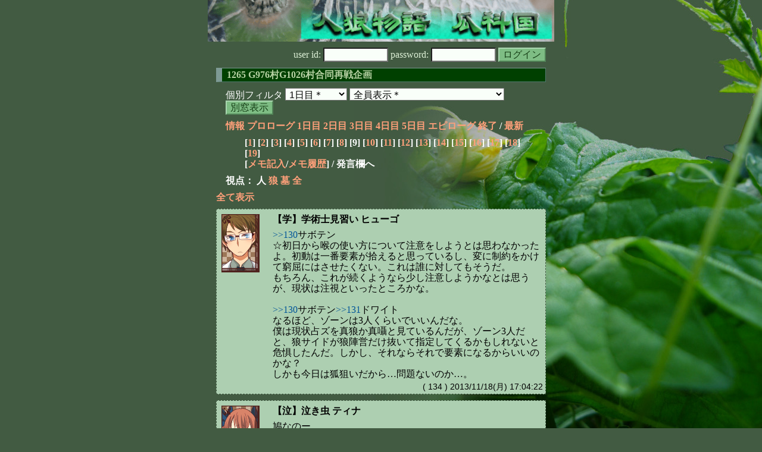

--- FILE ---
content_type: text/html; charset=Shift_JIS
request_url: http://melon-cirrus.sakura.ne.jp/sow/sow.cgi?m=h&v=1265&turn=1&o=a&logid=SS00134
body_size: 56784
content:
<!doctype html public "-//W3C//DTD HTML 4.01 Transitional//EN">
<html lang="ja">
<head>
<meta http-equiv="Content-Type" content="text/html; charset=Shift_JIS">
<meta http-equiv="Content-Style-Type" content="text/css">
<meta http-equiv="Content-Script-Type" content="text/javascript">
<meta name="robots" content="noindex,nofollow">
<meta name="robots" content="noarchive">
<meta name="Author" content="あず/asbntby">
<link rel="shortcut icon" href="./favicon.ico">
<link rel="stylesheet" type="text/css" href="./melonwide.css" title="瓜科(うりか)Ｗ">
<link rel="Alternate" type="application/rss+xml" title="RSS" href="./sow.cgi?m=h&amp;v=1265&amp;t=1&amp;o=a&amp;cmd=rss">
<link rev="Made" href="mailto:asbntby@yahoo.co.jp">
<link rel="Start" href="http://melon-cirrus.sakura.ne.jp/" title="人狼物語（瓜科国）">
<link rel="Prev" href="./sow.cgi?m=h&amp;v=1265&amp;t=1&amp;o=a&amp;t=0" title="前の日">
<link rel="Next" href="./sow.cgi?m=h&amp;v=1265&amp;t=1&amp;o=a&amp;t=2" title="次の日">
<script type="text/javascript" src="./filter.js"></script>
<title>1日目 / 1265 G976村G1026村合同再戦企画 - 人狼物語（瓜科国）</title>
</head>

<body onresize="eventResize();" onload="initFilter();">

<div id="outframe" class="outframe">
<div id="contentframe" class="contentframe">

<h1><a href="./sow.cgi?"><img src="./img/bmelonw.png" width="582" height="70" alt="人狼物語（瓜科国）"></a></h1>

<div class="inframe">

<form action="./sow.cgi" method="post" class="login">
<p>
<input type="hidden" name="cmd" value="login">
<input type="hidden" name="cmdfrom" value="">
<input type="hidden" name="m" value="h">
<input type="hidden" name="v" value="1265">
<input type="hidden" name="t" value="1">
<label>user id: <input type="text" size="10" name="uid" class="inputtxttype" value=""></label>
<label>password: <input type="password" size="10" name="pwd" class="inputtxttype" value=""></label>
<input type="submit" value="ログイン" class="formsubmit">
</p>
</form>
<hr class="invisible_hr">

<h2>1265 G976村G1026村合同再戦企画</h2>

<form class="cidfilter">
<p>
<input type="hidden" name="m" value="h">
<input type="hidden" name="v" value="1265">
<input type="hidden" name="s" value="3130653993">
<input type="hidden" name="o" value="a">
<input type="hidden" name="url" value="http://melon-cirrus.sakura.ne.jp/sow/sow.cgi">
<label for="t">個別フィルタ</label>
<select id="t" name="t">
<option value="0">プロローグ</option>
<option value="1" selected>1日目＊</option>
<option value="2">2日目</option>
<option value="3">3日目</option>
<option value="4">4日目</option>
<option value="5">5日目</option>
<option value="6">エピローグ</option>
</select>
<select id="pno" name="pno">
<option value="-1" selected>全員表示＊</option>
<option value="0">受信中 ギュル</option>
<option value="1">【雪】雪国の少女 リディヤ</option>
<option value="2">【泣】泣き虫 ティナ</option>
<option value="3">【花】花屋 マイダ</option>
<option value="4">【猫】煙突掃除猫 ミケル</option>
<option value="5">【令】家令 ユリウス</option>
<option value="6">【技】技師 レネ</option>
<option value="7">【植】植物学者 サボテン</option>
<option value="9">【寝】寝転 オデット</option>
<option value="11">【学】学術士見習い ヒューゴ</option>
<option value="12">【装】装飾工 メリル</option>
<option value="16">【禁】禁煙 ヌァヴェル</option>
<option value="18">【王】俺様 ネッド</option>
<option value="22">【綾】綾取り ツリガネ</option>
<option value="23">観測者 マリーベル</option>
<option value="24">【音】音痴 ドワイト</option>
<option value="25">【町】町娘 コレット</option>
<option value="26">【愛】ナルシー チサ</option>
<option value="10">[見物]NEET 小説家エラリー</option>
<option value="13">[見物]天災 シュカ</option>
<option value="17">[見物]鍛冶屋 ジャン</option>
<option value="19">[見物]ホイットニー ヒューストン</option>
<option value="20">[見物]酒飲み ハイヴィ</option>
<option value="21">[見物]さまよう旅人 イル</option>
<option value="-2">≪独り言≫</option>
<option value="-3">≪囁き(秘密発言)≫</option>
<option value="-4">≪死者の呻き≫</option>
<option value="-5">≪村建て人発言≫</option>
<option value="-6">≪管理者発言≫</option>
<option value="-8">≪【】マーク≫</option>
<option value="-9">≪●マーク≫</option>
<option value="-10">≪▼マーク≫</option>
<option value="-11">≪■マーク≫</option>
</select>
<input type="button" value="別窓表示" onClick="cidfilter(this.form);" class="formsubmit">
</p>
</form>
<hr class="invisible_hr">
<p class="turnnavi">
<a href="./sow.cgi?m=h&amp;v=1265&amp;o=a&amp;cmd=vinfo">情報</a>
<a href="./sow.cgi?m=h&amp;v=1265&amp;o=a&amp;t=0&amp;mv=p&amp;n=1&amp;m=h">プロローグ</a>
<a href="./sow.cgi?m=h&amp;v=1265&amp;o=a&amp;t=1&amp;mv=p&amp;n=1&amp;m=h">1日目</a>
<a href="./sow.cgi?m=h&amp;v=1265&amp;o=a&amp;t=2&amp;mv=p&amp;n=1&amp;m=h">2日目</a>
<a href="./sow.cgi?m=h&amp;v=1265&amp;o=a&amp;t=3&amp;mv=p&amp;n=1&amp;m=h">3日目</a>
<a href="./sow.cgi?m=h&amp;v=1265&amp;o=a&amp;t=4&amp;mv=p&amp;n=1&amp;m=h">4日目</a>
<a href="./sow.cgi?m=h&amp;v=1265&amp;o=a&amp;t=5&amp;mv=p&amp;n=1&amp;m=h">5日目</a>
<a href="./sow.cgi?m=h&amp;v=1265&amp;o=a&amp;t=6&amp;mv=p&amp;n=1&amp;m=h">エピローグ</a>
<a href="./sow.cgi?m=h&amp;v=1265&amp;o=a&amp;mv=p&amp;n=1&amp;m=h">終了</a>
/ <a href="./sow.cgi?m=h&amp;v=1265&amp;o=a">最新</a>
</p>

<p class="pagenavi">
[<a href="./sow.cgi?m=h&amp;v=1265&amp;t=1&amp;o=a&amp;mv=p&amp;n=1">1</a>]
[<a href="./sow.cgi?m=h&amp;v=1265&amp;t=1&amp;o=a&amp;mv=p&amp;n=2">2</a>]
[<a href="./sow.cgi?m=h&amp;v=1265&amp;t=1&amp;o=a&amp;mv=p&amp;n=3">3</a>]
[<a href="./sow.cgi?m=h&amp;v=1265&amp;t=1&amp;o=a&amp;mv=p&amp;n=4">4</a>]
[<a href="./sow.cgi?m=h&amp;v=1265&amp;t=1&amp;o=a&amp;mv=p&amp;n=5">5</a>]
[<a href="./sow.cgi?m=h&amp;v=1265&amp;t=1&amp;o=a&amp;mv=p&amp;n=6">6</a>]
[<a href="./sow.cgi?m=h&amp;v=1265&amp;t=1&amp;o=a&amp;mv=p&amp;n=7">7</a>]
[<a href="./sow.cgi?m=h&amp;v=1265&amp;t=1&amp;o=a&amp;mv=p&amp;n=8">8</a>]
[9]
[<a href="./sow.cgi?m=h&amp;v=1265&amp;t=1&amp;o=a&amp;mv=p&amp;n=10">10</a>]
[<a href="./sow.cgi?m=h&amp;v=1265&amp;t=1&amp;o=a&amp;mv=p&amp;n=11">11</a>]
[<a href="./sow.cgi?m=h&amp;v=1265&amp;t=1&amp;o=a&amp;mv=p&amp;n=12">12</a>]
[<a href="./sow.cgi?m=h&amp;v=1265&amp;t=1&amp;o=a&amp;mv=p&amp;n=13">13</a>]
[<a href="./sow.cgi?m=h&amp;v=1265&amp;t=1&amp;o=a&amp;mv=p&amp;n=14">14</a>]
[<a href="./sow.cgi?m=h&amp;v=1265&amp;t=1&amp;o=a&amp;mv=p&amp;n=15">15</a>]
[<a href="./sow.cgi?m=h&amp;v=1265&amp;t=1&amp;o=a&amp;mv=p&amp;n=16">16</a>]
[<a href="./sow.cgi?m=h&amp;v=1265&amp;t=1&amp;o=a&amp;mv=p&amp;n=17">17</a>]
[<a href="./sow.cgi?m=h&amp;v=1265&amp;t=1&amp;o=a&amp;mv=p&amp;n=18">18</a>]
[<a href="./sow.cgi?m=h&amp;v=1265&amp;t=1&amp;o=a&amp;mv=p&amp;n=19">19</a>]
<br>[<a href="./sow.cgi?m=h&amp;v=1265&amp;t=1&amp;o=a&amp;cmd=memo">メモ記入</a>/<a href="./sow.cgi?m=h&amp;v=1265&amp;t=1&amp;o=a&amp;cmd=hist">メモ履歴</a>] / 発言欄へ
</p>

<p class="turnnavi">
視点：
人
<a href="sow.cgi?m=h&amp;v=1265&amp;t=1&amp;o=a&amp;t=1&amp;m=w">狼</a>
<a href="sow.cgi?m=h&amp;v=1265&amp;t=1&amp;o=a&amp;t=1&amp;m=g">墓</a>
<a href="sow.cgi?m=h&amp;v=1265&amp;t=1&amp;o=a&amp;t=1&amp;m=a">全</a>
</p>

<p class="row_all">
<a href="./sow.cgi?m=h&amp;v=1265&amp;t=1&amp;o=a&amp;ra=on">全て表示</a>
</p>

<hr class="invisible_hr">

<div id="mespno0_11"><div id="mestype0_0">
<div class="mes_nom">
<div style="float: left; width: 72px;">
<div class="mes_chrimg"><img src="./img/rain/067.png" width="64" >

</div>
</div>
<div style="float: right; width: 458px;">
<h3 class="mesname"> <a name="SS00134">【学】学術士見習い ヒューゴ</a></h3>
<p class="mes_text"><a href="./sow.cgi?m=h&amp;v=1265&amp;turn=1&amp;o=a&amp;logid=SS00130" class="res_anchor" target="_blank" title="【植】植物学者 サボテン：
ヒューゴ&gt;&gt;129
ヒューゴが意志の疎通難しいと感じたのは把握。私はそうは思わなかったけどね。
★んー、ミケに「対話用に喉残して」とか伝えようとは思わなかった？
人っぽいとみつつ、そういう働きかけがないのが違和感。

下段。
＞ALL　act使用の件、申し訳ありません！大丈夫と思ってしまいました。以後気をつけます。
白ログに再投稿。
☆王&gt;&gt;125案採用するなら、３人ゾーン指定でいい？みんなの意見も聞きたい。

☆指定先は３人くらいが妥当かなと。
６人も指定しても、村の皆の情報にならないっしょ。">&gt;&gt;130</a>サボテン<br>☆初日から喉の使い方について注意をしようとは思わなかったよ。初動は一番要素が拾えると思っているし、変に制約をかけて窮屈にはさせたくない。これは誰に対してもそうだ。<br>もちろん、これが続くようなら少し注意しようかなとは思うが、現状は注視といったところかな。<br><br><a href="./sow.cgi?m=h&amp;v=1265&amp;turn=1&amp;o=a&amp;logid=SS00130" class="res_anchor" target="_blank" title="【植】植物学者 サボテン：
ヒューゴ&gt;&gt;129
ヒューゴが意志の疎通難しいと感じたのは把握。私はそうは思わなかったけどね。
★んー、ミケに「対話用に喉残して」とか伝えようとは思わなかった？
人っぽいとみつつ、そういう働きかけがないのが違和感。

下段。
＞ALL　act使用の件、申し訳ありません！大丈夫と思ってしまいました。以後気をつけます。
白ログに再投稿。
☆王&gt;&gt;125案採用するなら、３人ゾーン指定でいい？みんなの意見も聞きたい。

☆指定先は３人くらいが妥当かなと。
６人も指定しても、村の皆の情報にならないっしょ。">&gt;&gt;130</a>サボテン<a href="./sow.cgi?m=h&amp;v=1265&amp;turn=1&amp;o=a&amp;logid=SS00131" class="res_anchor" target="_blank" title="【音】音痴 ドワイト：
ん、非霊まわりきったか。
【私が共有者ならば相方はティナかマイダで間違いない】
一応形式的にな。

コレット&gt;&gt;127
ヒューゴの言う通り思ったことを話せばいい。
皆は君の発言を読んで君が怪しいかどうかを測るのだから、どんどん発言して皆に推理の材料を与えてあげよう。
私とティナとマイダは確定村側だから、わからないことがあったら聞いてくれ。

ヒューゴ&gt;&gt;129
ゾーンに全ての灰を含める必要はないよ。
サボテンとリディアのゾーンに同じ灰が含まれていなければそれでいい。
例：サボテン【猫・令・技】リディア【寝・学・装】のようにな(灰入村順)。

サボテン&gt;&gt;130
私は占い師が2人ともやる気のあるタイプなら宣言自由や本人のゾーン指定でいいと思っている。
現状、我々より情報が多いわけだからな。
ま、皆の意見を待つ。

もちろん灰の皆は思考を止めないで狐っぽい人、狼っぽい人を探してくれ。">&gt;&gt;131</a>ドワイト<br>なるほど、ゾーンは3人くらいでいいんだな。<br>僕は現状占ズを真狼か真囁と見ているんだが、ゾーン3人だと、狼サイドが狼陣営だけ抜いて指定してくるかもしれないと危惧したんだ。しかし、それならそれで要素になるからいいのかな？<br>しかも今日は狐狙いだから…問題ないのか…。</p>
</div>
<div class="clearboth">
<div class="mes_date"> ( 134 ) 2013/11/18(月) 17:04:22 </div>
<hr class="invisible_hr">
</div>
</div>
</div></div>

<div id="mespno1_2"><div id="mestype1_0">
<div class="mes_nom">
<div style="float: left; width: 72px;">
<div class="mes_chrimg"><img src="./img/rain/044.png" width="64" >

</div>
</div>
<div style="float: right; width: 458px;">
<h3 class="mesname"> <a name="SS00135">【泣】泣き虫 ティナ</a></h3>
<p class="mes_text">鳩なのー。<br><br>【ティナが共なら相方はマイダでもドワイトでもない】なのー。<br>泣<a href="./sow.cgi?m=h&amp;v=1265&amp;turn=1&amp;o=a&amp;logid=SS00083" class="res_anchor" target="_blank" title="【泣】泣き虫 ティナ：
狐の動きについて、聞いたことあることを書いておくのー。

・GS上位の2、3番目くらいにいることが多いなのー。
初回占要らないね、でもシャイニング白ではないって言われるぐらいの白さなのー。
これは最白狙いの灰噛み起きた時に、GS最上位にいると襲撃なしになって狼側に狐バレしちゃうかららしいのー。

・ただ、これを見て狐さんが動きを変えることもあるのー。
狼側が分からないという点では、動きが村に似ているから、見つけるの大変だと思うのー。一緒に頑張ろうなのー。

【狼側に協力を依頼するのー。】
狐噛みによる狐判明したときは、教えて欲しいなのー。
C狂でも狼でも誰か一人が狼側COして誰が狐なのか伝えて欲しいのー。
お互いにとって狐は邪魔なのー。
良ければ考えておいて欲しいのー。">&gt;&gt;83</a>最下段の件では、皆ごめんなさい。<br>ドワイトさん、指摘してくれてありがとうございます。<br><br>&gt;コレットちゃん<br>答え易い質問だけでも良いから、答えてみてほしいのー。<br>★1　誰のどういうところに共感できるのー？<br>★2　綾と猫の対話を見てどう思ったのー？<br>★3　灰（植雪泣音花以外）についてどう思うか一行ずつでも教えてほしいのー。<br>例)Aさんは、慎重だけれど時々ビックリするような発言をする。</p>
</div>
<div class="clearboth">
<div class="mes_date"> ( 135 ) 2013/11/18(月) 17:05:31 </div>
<hr class="invisible_hr">
</div>
</div>
</div></div>

<div id="mespno2_2"><div id="mestype2_4">
<div class="action_nom">
<div class="action_txt">
<p>【泣】泣き虫 ティナ<a name="SA00025">は</a>、説明については、帰ってからになるのー**<br></p>
</div>
<div class="mes_date"> ( A25 ) 2013/11/18(月) 17:07:24</div>
<hr class="invisible_hr">
</div>
</div></div>

<div id="mespno3_5"><div id="mestype3_0">
<div class="mes_nom">
<div style="float: left; width: 72px;">
<div class="mes_chrimg"><img src="./img/rain/050.png" width="64" >

</div>
</div>
<div style="float: right; width: 458px;">
<h3 class="mesname"> <a name="SS00136">【令】家令 ユリウス</a></h3>
<p class="mes_text">泣<a href="#SS00135" class="res_anchor" title="【泣】泣き虫 ティナ：
鳩なのー。

【ティナが共なら相方はマイダでもドワイトでもない】なのー。
泣&gt;&gt;83最下段の件では、皆ごめんなさい。
ドワイトさん、指摘してくれてありがとうございます。

&gt;コレットちゃん
答え易い質問だけでも良いから、答えてみてほしいのー。
★1　誰のどういうところに共感できるのー？
★2　綾と猫の対話を見てどう思ったのー？
★3　灰（植雪泣音花以外）についてどう思うか一行ずつでも教えてほしいのー。
例)Aさんは、慎重だけれど時々ビックリするような発言をする。">&gt;&gt;135</a><br>えっと、それ誤植？まさか本当に？</p>
</div>
<div class="clearboth">
<div class="mes_date"> ( 136 ) 2013/11/18(月) 18:09:59 </div>
<hr class="invisible_hr">
</div>
</div>
</div></div>

<div id="mespno4_12"><div id="mestype4_0">
<div class="mes_nom">
<div style="float: left; width: 72px;">
<div class="mes_chrimg"><img src="./img/rain/055.png" width="64" >

</div>
</div>
<div style="float: right; width: 458px;">
<h3 class="mesname"> <a name="SS00137">【装】装飾工 メリル</a></h3>
<p class="mes_text">ふー、帰宅したわー。<br>日の落ちるのが早くなったわねー。寒くてたまらない。<br><br>サボちゃんが安定しすぎてて不安だったので質問投げかけようかと思ったけど、特におかしな発言してないからあんまり投げようが無いわねー。<br>ただサボ<a href="./sow.cgi?m=h&amp;v=1265&amp;turn=1&amp;o=a&amp;logid=SS00109" class="res_anchor" target="_blank" title="【植】植物学者 サボテン：
おはよう。猫&gt;&gt;84いただくわ。
pt節約のために、なるべくまとめて投下するようにするね。

★誰でもいいので教えて。
銃殺＝呪殺＝溶けって解釈でいい？

☆ミケ&gt;&gt;62
うん、灰にいる前提よ。植物愛好家仲間に「狐が占騙りすることは基本ない」って教えてもらったことあるのと、占ロラが始まったら死ぬから。そんな危ない橋は渡らないと思うのよ。
…で今の状況、町非霊共で雪狐なら狼からは真狐or村騙りに見えるわけで、狼とC全潜伏とかさすがに無いっしょ。
☆ミケ&gt;&gt;101
綾の質問意図はよくわからないわね。私も白取れてない。

☆ヌァヴ&gt;&gt;74
自分の白でもCの懸念があることと、生きて３連続黒判定（＋狐溶け）みたいからよ（どーん）">&gt;&gt;109</a>は「≠雪要素」で白持ってこられてもあんまり納得はしがたいかなーと。っていうかさ。<br><br>＞サボちゃん<br>★単体メインって言ってたのにラインから見てるのは何で？<br><br>さーて灰のログも読みますよー。</p>
</div>
<div class="clearboth">
<div class="mes_date"> ( 137 ) 2013/11/18(月) 18:10:27 </div>
<hr class="invisible_hr">
</div>
</div>
</div></div>

<div id="mespno5_12"><div id="mestype5_0">
<div class="mes_nom">
<div style="float: left; width: 72px;">
<div class="mes_chrimg"><img src="./img/rain/055.png" width="64" >

</div>
</div>
<div style="float: right; width: 458px;">
<h3 class="mesname"> <a name="SS00138">【装】装飾工 メリル</a></h3>
<p class="mes_text">今日は狐探しかー…。めんどくさいわね。<br>あ、ごめん。<a href="#SS00137" class="res_anchor" title="【装】装飾工 メリル：
ふー、帰宅したわー。
日の落ちるのが早くなったわねー。寒くてたまらない。

サボちゃんが安定しすぎてて不安だったので質問投げかけようかと思ったけど、特におかしな発言してないからあんまり投げようが無いわねー。
ただサボ&gt;&gt;109は「≠雪要素」で白持ってこられてもあんまり納得はしがたいかなーと。っていうかさ。

＞サボちゃん
★単体メインって言ってたのにラインから見てるのは何で？

さーて灰のログも読みますよー。">&gt;&gt;137</a>は「サボ<a href="./sow.cgi?m=h&amp;v=1265&amp;turn=1&amp;o=a&amp;logid=SS00110" class="res_anchor" target="_blank" title="【植】植物学者 サボテン：
初動は猫技が軽くていい感じ。

技&gt;&gt;47の私への返答に雪&gt;&gt;50でわざわざ横から不安もらしてる。仲間同士なら蛇足感。
そこに素早く技&gt;53で微妙評。仲間切りにしてはちょっと早い。技≠雪要素。

猫&gt;&gt;56で技&gt;&gt;53への追撃（？）。&gt;&gt;66雪偽視からの技への探り。&gt;&gt;70「一方的なのかな」追撃までして猫が雪へ仲間切りを計ったにしては帰着点が中途半端感。&gt;&gt;66仲間切りにしてはちょっと早い。猫≠雪要素。
猫&gt;&gt;62&gt;&gt;70とか意図を持って質問してるのが伝わってくるしすごく探ってる感あるわね。非狼Cめ。">&gt;&gt;110</a>は「≠雪要素」で～」ね。アンカー先間違えてた。<br>忘れてたけど占い方法についてのネッド<a href="./sow.cgi?m=h&amp;v=1265&amp;turn=1&amp;o=a&amp;logid=SS00125" class="res_anchor" target="_blank" title="【王】俺様 ネッド：
&gt;&gt;100マイダ
自由で被り懸念あるなら占い師にゾーン指定させてえ。
被ってるとこは共霊が指定。

灰の希望含めて共霊がゾーン組むより
占い師本人にゾーン組ませた方が情報になりそうだからな。

次の日に互いが組んだゾーンを入れ替えて占わせることも出来る
これなら安易に囲いもし辛いだろ？
結局黒引いたらそん時に占い師と灰を見る必要はあるが。">&gt;&gt;125</a>には賛成よ。<br><br>んー。なんか結構パッションなんだけどヒューゴに引っ掛かるなー。「白っぽいと思う」「最終日には残せない」（<a href="./sow.cgi?m=h&amp;v=1265&amp;turn=1&amp;o=a&amp;logid=SS00113" class="res_anchor" target="_blank" title="【学】学術士見習い ヒューゴ：
ミケルの残ｐｔを見て驚愕した。猫が一生懸命喋っていると思うと白取りたくなってしまう（かわいいから）。とりあえず僕的にミケルは今日の占不要枠かなという印象。理由は、人外だとしたら目立ち過ぎているから。ミケル、人じゃね？というパッションだが、どうだろうか。
しかし、今までの動きを見ていて、最終日に残せるか、と問われると微妙かな。（私情だが、一生懸命なところがかわいいし、残しておきたいが…チラッチラ）

&gt;&gt;109サボテン
僕も聞きたかった。僕は狼について研究してきたが、狐については疎くてな。銃殺とは溶けのことだという解釈でいいのだろうか。

&gt;&gt;83ティナ
狐の生態についてのまとめをありがとう。前述の通り、疎いので、なるほどなと思った。…で、要約すると、狐はステルス狼みたいな動きになるということかな。

下段の狼への協力依頼だが、これは慎重に考えたほうがいいかなと思った。というのも、人外は嘘を付くからな。本当は狐じゃないのに、狼的に邪魔だから排除したいという理由で告発されて、村人の戦力を失うのは痛手だと考える。">&gt;&gt;113</a>）「現状様子見（意訳」（<a href="#SS00134" class="res_anchor" title="【学】学術士見習い ヒューゴ：
&gt;&gt;130サボテン
☆初日から喉の使い方について注意をしようとは思わなかったよ。初動は一番要素が拾えると思っているし、変に制約をかけて窮屈にはさせたくない。これは誰に対してもそうだ。
もちろん、これが続くようなら少し注意しようかなとは思うが、現状は注視といったところかな。

&gt;&gt;130サボテン&gt;&gt;131ドワイト
なるほど、ゾーンは3人くらいでいいんだな。
僕は現状占ズを真狼か真囁と見ているんだが、ゾーン3人だと、狼サイドが狼陣営だけ抜いて指定してくるかもしれないと危惧したんだ。しかし、それならそれで要素になるからいいのかな？
しかも今日は狐狙いだから…問題ないのか…。">&gt;&gt;134</a>）が何か違和感…。<br><br>あとね、灰ではネッドが村を引っ張っていく発言が多いように見えるんだけど、彼は誘導しつつ周りを見てるように見えるのに対して（<a href="./sow.cgi?m=h&amp;v=1265&amp;turn=1&amp;o=a&amp;logid=SS00057" class="res_anchor" target="_blank" title="【王】俺様 ネッド：
ん、なんかごちゃってんな。
狐入りだから自由占いじゃねーと統一で溶けたら
誰が真かわかんねーぞ。
初日自由のメリットは、噛み合わせがねえから
溶けがおきれば真確定する。

初日は黒狙いじゃなく狐狙いだ。">&gt;&gt;57</a>）（<a href="./sow.cgi?m=h&amp;v=1265&amp;turn=1&amp;o=a&amp;logid=SS00132" class="res_anchor" target="_blank" title="【王】俺様 ネッド：
共霊はゾーン指定、自由明言、遺言発表、噛み合わせ、偽装銃殺について全体に説明してやってくれ。
G国と全く違う戦術でついていけなくなってる奴がいるだろ。

&gt;&gt;127コレット
序盤は戦術や手段の話が多いから、
わかんねーならメリットや理由を誰かに聞いてみな。
とりあえず人外探せばいいんだ。

&gt;&gt;112ユリウス
☆特に決まってねー。単体もラインも感情も
個人要素も拾えそうなもんは拾うぜ。判断軸は俺様基準。

&gt;&gt;130サボテン
絞るなら3人程度が妥当ではあるな。人数多いし4人でも。
怪しいと思う奴がいるならいくらでもあげりゃいーんじゃねー？">&gt;&gt;132</a>）、<br>ヒューゴも確かに「村のため」な発言は多いと思うけど、何かそこで止まってるように感じたわ。</p>
</div>
<div class="clearboth">
<div class="mes_date"> ( 138 ) 2013/11/18(月) 18:41:38 </div>
<hr class="invisible_hr">
</div>
</div>
</div></div>

<div id="mespno6_16"><div id="mestype6_0">
<div class="mes_nom">
<div style="float: left; width: 72px;">
<div class="mes_chrimg"><img src="./img/rain/069.png" width="64" >

</div>
</div>
<div style="float: right; width: 458px;">
<h3 class="mesname"> <a name="SS00139">【禁】禁煙 ヌァヴェル</a></h3>
<p class="mes_text">寒っ<br>猫<a href="./sow.cgi?m=h&amp;v=1265&amp;turn=1&amp;o=a&amp;logid=SS00095" class="res_anchor" target="_blank" title="【猫】煙突掃除猫 ミケル：
禁煙さん&gt;&gt;89もありがと…。
ん、そか…。ちょっとまだゾーン＞交互よくわかってないかも…もうちょい、考えてみる…。

あと、禁煙さん&gt;&gt;73
★上段、王様&gt;&gt;53が村い理由教えて？　ボクわかんなかった。
統一の利点薄いのはわかるけど…それ狼狂でも言える、よね？　きつねさんなら若干言いにくいかもしれない、とは思うけど演じれない範囲ではないのでは…？　あと占3て？

下段の判断については意味わかったし…同意。狼陣営仮定すると、きっと王様は場を掌握して動かそうとするタイプ。頼りになる村人を演じようとしてるから…そういうあざとい白アピするような狼像とちょっと外れる…王様の非狼狂要素。
喉がマッハ。">&gt;&gt;95</a>王<a href="./sow.cgi?m=h&amp;v=1265&amp;turn=1&amp;o=a&amp;logid=SS00118" class="res_anchor" target="_blank" title="【王】俺様 ネッド：
&gt;&gt;101ミケル
☆とりあえず聞いたって感じじゃねー？
お前みたいにさっさと人外仮定で考察進めらんないやつもいるだろーし、状況についてけてねーやつもそれなりにいるからな。
まあ質問意図としちゃ何の要素にも取れねーな。

&gt;&gt;114眼鏡
☆初動でギドラ案が浮かばなかったからだな。
不慣れだと透けて意味がねえし。

共霊両方潜伏させると灰が狭まらん、かといって
普通にFOさせて霊が抜かれちゃまずい。
潜伏させても占い回避有りにすると意味ねーから。
霊は自力で回避しろって意味だ。

&gt;&gt;73ヌァヴェル
★俺の村要素、アピの範囲とは思わんのか？
下段あわせて非赤拾ったとして、初日溶けたくない狐の可能性は？">&gt;&gt;118</a>☆んー、ちょっと返答待って、王★今の陣形どう見てる？<br><br>植<a href="./sow.cgi?m=h&amp;v=1265&amp;turn=1&amp;o=a&amp;logid=SS00109" class="res_anchor" target="_blank" title="【植】植物学者 サボテン：
おはよう。猫&gt;&gt;84いただくわ。
pt節約のために、なるべくまとめて投下するようにするね。

★誰でもいいので教えて。
銃殺＝呪殺＝溶けって解釈でいい？

☆ミケ&gt;&gt;62
うん、灰にいる前提よ。植物愛好家仲間に「狐が占騙りすることは基本ない」って教えてもらったことあるのと、占ロラが始まったら死ぬから。そんな危ない橋は渡らないと思うのよ。
…で今の状況、町非霊共で雪狐なら狼からは真狐or村騙りに見えるわけで、狼とC全潜伏とかさすがに無いっしょ。
☆ミケ&gt;&gt;101
綾の質問意図はよくわからないわね。私も白取れてない。

☆ヌァヴ&gt;&gt;74
自分の白でもCの懸念があることと、生きて３連続黒判定（＋狐溶け）みたいからよ（どーん）">&gt;&gt;109</a>え、それ俺の質問の返答になって無くね…？★その発言も含めて詳しく</p>
</div>
<div class="clearboth">
<div class="mes_date"> ( 139 ) 2013/11/18(月) 18:59:35 </div>
<hr class="invisible_hr">
</div>
</div>
</div></div>

<div id="mespno7_4"><div id="mestype7_0">
<div class="mes_nom">
<div style="float: left; width: 72px;">
<div class="mes_chrimg"><img src="./img/rain/080.png" width="64" >

</div>
</div>
<div style="float: right; width: 458px;">
<h3 class="mesname"> <a name="SS00140">【猫】煙突掃除猫 ミケル</a></h3>
<p class="mes_text">ただいま…。<br><br>植<a href="./sow.cgi?m=h&amp;v=1265&amp;turn=1&amp;o=a&amp;logid=SS00109" class="res_anchor" target="_blank" title="【植】植物学者 サボテン：
おはよう。猫&gt;&gt;84いただくわ。
pt節約のために、なるべくまとめて投下するようにするね。

★誰でもいいので教えて。
銃殺＝呪殺＝溶けって解釈でいい？

☆ミケ&gt;&gt;62
うん、灰にいる前提よ。植物愛好家仲間に「狐が占騙りすることは基本ない」って教えてもらったことあるのと、占ロラが始まったら死ぬから。そんな危ない橋は渡らないと思うのよ。
…で今の状況、町非霊共で雪狐なら狼からは真狐or村騙りに見えるわけで、狼とC全潜伏とかさすがに無いっしょ。
☆ミケ&gt;&gt;101
綾の質問意図はよくわからないわね。私も白取れてない。

☆ヌァヴ&gt;&gt;74
自分の白でもCの懸念があることと、生きて３連続黒判定（＋狐溶け）みたいからよ（どーん）">&gt;&gt;109</a><br>お返事…ありがとね。<br>可能性ゼロで考えてるみたいだから…視点漏れをちょっとだけ疑った。そうならボクのそういう疑いが伝わってるはずだけど…とくにそういう防御感を感じる部分はお返事にはなかった。非要素。<br>ボクもふつうにそう思う…よ。<br>学<a href="./sow.cgi?m=h&amp;v=1265&amp;turn=1&amp;o=a&amp;logid=SS00068" class="res_anchor" target="_blank" title="【学】学術士見習い ヒューゴ：
とりあえずCO関連を簡単にまとめてみた。…しかし、見づらいな…

技禁植寝王愛学猫装雪町花令綾
＿＿占＿＿＿＿＿＿占＿＿＿＿

禁寝泣音装王猫技令学綾愛花
＿＿霊霊＿＿＿＿＿＿＿＿霊

泣音技令学猫綾愛花
共共＿＿＿＿＿＿共

自由占に不安を抱く人がいるみたいだけど、狐入り編成で統一では真占が確定出来ないぞ。自由とは言え、みんな希望は出すわけだし。闇雲に変なところ占うのなら、それはそれで要素になると思うし。

横やりすまん。
&gt;&gt;62ミケル★僕は狐は灰にいると思う。というのも、騙りに出たら能力者ロラ若しくは決め打ちの未来しか見えないからだ。それなら、灰で占いをかわしていたほうが生き残れないか？">&gt;&gt;68</a>☆こんなふうに考えて聞いてみた…よ。</p>
</div>
<div class="clearboth">
<div class="mes_date"> ( 140 ) 2013/11/18(月) 19:06:40 </div>
<hr class="invisible_hr">
</div>
</div>
</div></div>

<div id="mespno8_4"><div id="mestype8_0">
<div class="mes_nom">
<div style="float: left; width: 72px;">
<div class="mes_chrimg"><img src="./img/rain/080.png" width="64" >

</div>
</div>
<div style="float: right; width: 458px;">
<h3 class="mesname"> <a name="SS00141">【猫】煙突掃除猫 ミケル</a></h3>
<p class="mes_text">ヒューゴさんの縄に関する考え方が謎い…な。盤面整理枠に入れられちゃったのは…ほんとに久しぶり。<br>★頭悪そうなやつは吊れー、っていう過激派なの？　そうは見えないけど。<br>★そうじゃなければ、他灰はボクより話が通じそうって思ってる？<br>多少の反発心がありつつ…聞いてみる。こんな雑な塗りってないよね…という意味で微非C狂感なんだけど。<br><br>ティナちゃんは…なるべく早く……説明して、ね。</p>
</div>
<div class="clearboth">
<div class="mes_date"> ( 141 ) 2013/11/18(月) 19:12:08 </div>
<hr class="invisible_hr">
</div>
</div>
</div></div>

<div id="mespno9_12"><div id="mestype9_0">
<div class="mes_nom">
<div style="float: left; width: 72px;">
<div class="mes_chrimg"><img src="./img/rain/055.png" width="64" >

</div>
</div>
<div style="float: right; width: 458px;">
<h3 class="mesname"> <a name="SS00142">【装】装飾工 メリル</a></h3>
<p class="mes_text">そういえばいまいち分かんないから聞くけど<br>★「非Ｃ狂感」って使ってる人（ミケはいい。喉ヤバそうだし）<br>「Ｃ狂っぽい」と「狼っぽい」の違いって何？<br>分かる人でもいいわ。</p>
</div>
<div class="clearboth">
<div class="mes_date"> ( 142 ) 2013/11/18(月) 19:19:07 </div>
<hr class="invisible_hr">
</div>
</div>
</div></div>

<div id="mespno10_4"><div id="mestype10_0">
<div class="mes_nom">
<div style="float: left; width: 72px;">
<div class="mes_chrimg"><img src="./img/rain/080.png" width="64" >

</div>
</div>
<div style="float: right; width: 458px;">
<h3 class="mesname"> <a name="SS00143">【猫】煙突掃除猫 ミケル</a></h3>
<p class="mes_text">令<a href="./sow.cgi?m=h&amp;v=1265&amp;turn=1&amp;o=a&amp;logid=SS00112" class="res_anchor" target="_blank" title="【令】家令 ユリウス：
植&gt;&gt;109
☆OK

誰か聞きそうだから聞いておこうか。
★狼(と狐)探しのスタンスは何ですか？
☆気になった人を１人ずつ発言を精査して白黒付けます。">&gt;&gt;112</a><br>☆ふだんは状況・ライン重視。単体は見ての通り対話から、どちらかといえば白取りが得意…かな。ボクならこう、の判断基準に寄っちゃいがちなので注意はしてる…つもり。<br>きつねさん関連自信ないからどうしよう…って今思ってる。<br>★「誰か聞きそう」なんでそう思ったの？　というか、誰か聞きそうなら聞かなくてもよくない？　あなたにとって必要な…質問だった？</p>
</div>
<div class="clearboth">
<div class="mes_date"> ( 143 ) 2013/11/18(月) 19:21:50 </div>
<hr class="invisible_hr">
</div>
</div>
</div></div>

<div id="mespno11_24"><div id="mestype11_0">
<div class="mes_nom">
<div style="float: left; width: 72px;">
<div class="mes_chrimg"><img src="./img/rain/075.png" width="64" >

</div>
</div>
<div style="float: right; width: 458px;">
<h3 class="mesname"> <a name="SS00144">【音】音痴 ドワイト</a></h3>
<p class="mes_text">そもそもどこから説明すればいいのやら。<br>質問されれば用語解説はするつもりだったのだが。<br><br>まず狐入り編成の場合に【統一】が好まれない理由は、<br>占い先が溶けた(狐だった)場合に真占い師が確定しないからだな。<br><br>そこで占い師に別々の相手を占ってもらうことになる。<br>まとめ役が灰の意見を参考にして各占い師の占い先を決める【個別指定】<br>占い師の裁量で占い先を決めてもらう【自由】<br>数名を指定して、その中から占い師が占い先を決める【ゾーン】<br>がよく使われる。<br><br>【宣言(明言)】【遺言】【伏せ】などは自由占いにおける占い師の占い先発表の方法だな。<br>【宣言】は占い先を夜明け前(通常本決定時刻まで)に宣言すること。<br>【遺言】はその名の通り遺言で占い先を発表すること。<br>【伏せ】は占い先を発表しない(夜明けに結果と同時に発表する)こと。<br><br>【ゾーン】における「数名」の選び方(ゾーン指定)は、以下のようになる。<br>1.占い師が選ぶ。<br>2.まとめ役が灰の意見を参考にして指定する。</p>
</div>
<div class="clearboth">
<div class="mes_date"> ( 144 ) 2013/11/18(月) 19:23:26 </div>
<hr class="invisible_hr">
</div>
</div>
</div></div>

<div id="mespno12_24"><div id="mestype12_0">
<div class="mes_nom">
<div style="float: left; width: 72px;">
<div class="mes_chrimg"><img src="./img/rain/075.png" width="64" >

</div>
</div>
<div style="float: right; width: 458px;">
<h3 class="mesname"> <a name="SS00145">【音】音痴 ドワイト</a></h3>
<p class="mes_text"><a href="#SS00144" class="res_anchor" title="【音】音痴 ドワイト：
そもそもどこから説明すればいいのやら。
質問されれば用語解説はするつもりだったのだが。

まず狐入り編成の場合に【統一】が好まれない理由は、
占い先が溶けた(狐だった)場合に真占い師が確定しないからだな。

そこで占い師に別々の相手を占ってもらうことになる。
まとめ役が灰の意見を参考にして各占い師の占い先を決める【個別指定】
占い師の裁量で占い先を決めてもらう【自由】
数名を指定して、その中から占い師が占い先を決める【ゾーン】
がよく使われる。

【宣言(明言)】【遺言】【伏せ】などは自由占いにおける占い師の占い先発表の方法だな。
【宣言】は占い先を夜明け前(通常本決定時刻まで)に宣言すること。
【遺言】はその名の通り遺言で占い先を発表すること。
【伏せ】は占い先を発表しない(夜明けに結果と同時に発表する)こと。

【ゾーン】における「数名」の選び方(ゾーン指定)は、以下のようになる。
1.占い師が選ぶ。
2.まとめ役が灰の意見を参考にして指定する。">&gt;&gt;144</a>が今日話題になっていた「占い方法」だな。<br><br>メリットデメリットも全部説明した方がいいのかな？<br>主観が大いに入ってきてしまうのだが。<br><br><br>【噛み合わせ】【偽装銃殺】<br>などは襲撃を考慮に入れる明日以降の話だな。<br>ざっと説明すると<br>【噛み合わせ】は占い先を襲撃すること。<br>【偽装銃殺】は【噛み合わせ】を行うことにより、死体を狐だと思わせること。<br>(死体になった灰を占った占い師が真っぽくなる)<br><br>その対処法として占い先の発表方法が重要になってくるわけだ。</p>
</div>
<div class="clearboth">
<div class="mes_date"> ( 145 ) 2013/11/18(月) 19:24:15 </div>
<hr class="invisible_hr">
</div>
</div>
</div></div>

<div id="mespno13_24"><div id="mestype13_0">
<div class="mes_nom">
<div style="float: left; width: 72px;">
<div class="mes_chrimg"><img src="./img/rain/075.png" width="64" >

</div>
</div>
<div style="float: right; width: 458px;">
<h3 class="mesname"> <a name="SS00146">【音】音痴 ドワイト</a></h3>
<p class="mes_text">ティナ<a href="#SS00135" class="res_anchor" title="【泣】泣き虫 ティナ：
鳩なのー。

【ティナが共なら相方はマイダでもドワイトでもない】なのー。
泣&gt;&gt;83最下段の件では、皆ごめんなさい。
ドワイトさん、指摘してくれてありがとうございます。

&gt;コレットちゃん
答え易い質問だけでも良いから、答えてみてほしいのー。
★1　誰のどういうところに共感できるのー？
★2　綾と猫の対話を見てどう思ったのー？
★3　灰（植雪泣音花以外）についてどう思うか一行ずつでも教えてほしいのー。
例)Aさんは、慎重だけれど時々ビックリするような発言をする。">&gt;&gt;135</a>は文化の違いかな？宣言の仕方を間違えただけだと思うが。<br>私は<a href="./sow.cgi?m=h&amp;v=1265&amp;turn=1&amp;o=a&amp;logid=SS00131" class="res_anchor" target="_blank" title="【音】音痴 ドワイト：
ん、非霊まわりきったか。
【私が共有者ならば相方はティナかマイダで間違いない】
一応形式的にな。

コレット&gt;&gt;127
ヒューゴの言う通り思ったことを話せばいい。
皆は君の発言を読んで君が怪しいかどうかを測るのだから、どんどん発言して皆に推理の材料を与えてあげよう。
私とティナとマイダは確定村側だから、わからないことがあったら聞いてくれ。

ヒューゴ&gt;&gt;129
ゾーンに全ての灰を含める必要はないよ。
サボテンとリディアのゾーンに同じ灰が含まれていなければそれでいい。
例：サボテン【猫・令・技】リディア【寝・学・装】のようにな(灰入村順)。

サボテン&gt;&gt;130
私は占い師が2人ともやる気のあるタイプなら宣言自由や本人のゾーン指定でいいと思っている。
現状、我々より情報が多いわけだからな。
ま、皆の意見を待つ。

もちろん灰の皆は思考を止めないで狐っぽい人、狼っぽい人を探してくれ。">&gt;&gt;131</a>最上段のように宣言するのが一般的だと思うぞ。<br><br>メリル<a href="#SS00142" class="res_anchor" title="【装】装飾工 メリル：
そういえばいまいち分かんないから聞くけど
★「非Ｃ狂感」って使ってる人（ミケはいい。喉ヤバそうだし）
「Ｃ狂っぽい」と「狼っぽい」の違いって何？
分かる人でもいいわ。">&gt;&gt;142</a><br>潜伏C狂は占われたい。潜伏狼は占われたくないが一番の違いだな。</p>
</div>
<div class="clearboth">
<div class="mes_date"> ( 146 ) 2013/11/18(月) 19:24:59 </div>
<hr class="invisible_hr">
</div>
</div>
</div></div>

<div id="mespno14_4"><div id="mestype14_4">
<div class="action_nom">
<div class="action_txt">
<p>【猫】煙突掃除猫 ミケル<a name="SA00026">は</a>、初日から…飴もらってもいいですか…明日は自重しますので…。<br></p>
</div>
<div class="mes_date"> ( A26 ) 2013/11/18(月) 19:25:06</div>
<hr class="invisible_hr">
</div>
</div></div>

<div id="mespno15_24"><div id="mestype15_4">
<div class="action_nom">
<div class="action_txt">
<p>【音】音痴 ドワイト<a name="SA00027">は</a>、<font color="blue">【猫】煙突掃除猫 ミケル</font>の口をこじ開けて苺大福を突っ込んだ。<br></p>
</div>
<div class="mes_date"> ( A27 ) 2013/11/18(月) 19:27:08 <img src="./img/candy02.png" alt="飴"></div>
<hr class="invisible_hr">
</div>
</div></div>

<div id="mespno16_4"><div id="mestype16_4">
<div class="action_nom">
<div class="action_txt">
<p>【猫】煙突掃除猫 ミケル<a name="SA00028">は</a>、大福もぎゅもぎゅありがとー！<br></p>
</div>
<div class="mes_date"> ( A28 ) 2013/11/18(月) 19:28:35</div>
<hr class="invisible_hr">
</div>
</div></div>

<div id="mespno17_4"><div id="mestype17_4">
<div class="action_nom">
<div class="action_txt">
<p>【猫】煙突掃除猫 ミケル<a name="SA00029">は</a>、大福もぎゅもぎゅありがとー！<br></p>
</div>
<div class="mes_date"> ( A29 ) 2013/11/18(月) 19:28:36</div>
<hr class="invisible_hr">
</div>
</div></div>

<div id="mespno18_24"><div id="mestype18_4">
<div class="action_nom">
<div class="action_txt">
<p>【音】音痴 ドワイト<a name="SA00030">は</a>、大福を食べてるミケルに目を細めつつなでなで<br></p>
</div>
<div class="mes_date"> ( A30 ) 2013/11/18(月) 19:30:13</div>
<hr class="invisible_hr">
</div>
</div></div>

<div id="mespno19_12"><div id="mestype19_0">
<div class="mes_nom">
<div style="float: left; width: 72px;">
<div class="mes_chrimg"><img src="./img/rain/055.png" width="64" >

</div>
</div>
<div style="float: right; width: 458px;">
<h3 class="mesname"> <a name="SS00147"><a name="newsay">【装】装飾工 メリル</a></a></h3>
<p class="mes_text">んー。飴あげちゃうの？ちょっと反対しようかなーと思ってたところだったんだけどあげてしまったものはしょうがないか…。<br><br>ってか私も人の事言ってられないけど【観測者 マリーベル】【喋りなさい。】コレットだって顔出しくらいはしてるわ。<br><br>ドワイト<a href="#SS00146" class="res_anchor" title="【音】音痴 ドワイト：
ティナ&gt;&gt;135は文化の違いかな？宣言の仕方を間違えただけだと思うが。
私は&gt;&gt;131最上段のように宣言するのが一般的だと思うぞ。

メリル&gt;&gt;142
潜伏C狂は占われたい。潜伏狼は占われたくないが一番の違いだな。">&gt;&gt;146</a><br>あー。Ｃ狂の場合は潜伏にメリットが多いのよね。感覚がまだＧ国だったわ。ありがとう。</p>
</div>
<div class="clearboth">
<div class="mes_date"> ( 147 ) 2013/11/18(月) 19:31:52 </div>
<hr class="invisible_hr">
</div>
</div>
</div></div>

<p class="pagenavi">
[<a href="./sow.cgi?m=h&amp;v=1265&amp;t=1&amp;o=a&amp;mv=p&amp;n=1">1</a>]
[<a href="./sow.cgi?m=h&amp;v=1265&amp;t=1&amp;o=a&amp;mv=p&amp;n=2">2</a>]
[<a href="./sow.cgi?m=h&amp;v=1265&amp;t=1&amp;o=a&amp;mv=p&amp;n=3">3</a>]
[<a href="./sow.cgi?m=h&amp;v=1265&amp;t=1&amp;o=a&amp;mv=p&amp;n=4">4</a>]
[<a href="./sow.cgi?m=h&amp;v=1265&amp;t=1&amp;o=a&amp;mv=p&amp;n=5">5</a>]
[<a href="./sow.cgi?m=h&amp;v=1265&amp;t=1&amp;o=a&amp;mv=p&amp;n=6">6</a>]
[<a href="./sow.cgi?m=h&amp;v=1265&amp;t=1&amp;o=a&amp;mv=p&amp;n=7">7</a>]
[<a href="./sow.cgi?m=h&amp;v=1265&amp;t=1&amp;o=a&amp;mv=p&amp;n=8">8</a>]
[9]
[<a href="./sow.cgi?m=h&amp;v=1265&amp;t=1&amp;o=a&amp;mv=p&amp;n=10">10</a>]
[<a href="./sow.cgi?m=h&amp;v=1265&amp;t=1&amp;o=a&amp;mv=p&amp;n=11">11</a>]
[<a href="./sow.cgi?m=h&amp;v=1265&amp;t=1&amp;o=a&amp;mv=p&amp;n=12">12</a>]
[<a href="./sow.cgi?m=h&amp;v=1265&amp;t=1&amp;o=a&amp;mv=p&amp;n=13">13</a>]
[<a href="./sow.cgi?m=h&amp;v=1265&amp;t=1&amp;o=a&amp;mv=p&amp;n=14">14</a>]
[<a href="./sow.cgi?m=h&amp;v=1265&amp;t=1&amp;o=a&amp;mv=p&amp;n=15">15</a>]
[<a href="./sow.cgi?m=h&amp;v=1265&amp;t=1&amp;o=a&amp;mv=p&amp;n=16">16</a>]
[<a href="./sow.cgi?m=h&amp;v=1265&amp;t=1&amp;o=a&amp;mv=p&amp;n=17">17</a>]
[<a href="./sow.cgi?m=h&amp;v=1265&amp;t=1&amp;o=a&amp;mv=p&amp;n=18">18</a>]
[<a href="./sow.cgi?m=h&amp;v=1265&amp;t=1&amp;o=a&amp;mv=p&amp;n=19">19</a>]
<br>[<a href="./sow.cgi?m=h&amp;v=1265&amp;t=1&amp;o=a&amp;cmd=memo">メモ記入</a>/<a href="./sow.cgi?m=h&amp;v=1265&amp;t=1&amp;o=a&amp;cmd=hist">メモ履歴</a>] / 発言欄へ
</p>

<form class="cidfilter">
<p>
<input type="hidden" name="m" value="h">
<input type="hidden" name="v" value="1265">
<input type="hidden" name="s" value="4889065584">
<input type="hidden" name="o" value="a">
<input type="hidden" name="url" value="http://melon-cirrus.sakura.ne.jp/sow/sow.cgi">
<label for="t">個別フィルタ</label>
<select id="t" name="t">
<option value="0">プロローグ</option>
<option value="1" selected>1日目＊</option>
<option value="2">2日目</option>
<option value="3">3日目</option>
<option value="4">4日目</option>
<option value="5">5日目</option>
<option value="6">エピローグ</option>
</select>
<select id="pno" name="pno">
<option value="-1" selected>全員表示＊</option>
<option value="0">受信中 ギュル</option>
<option value="1">【雪】雪国の少女 リディヤ</option>
<option value="2">【泣】泣き虫 ティナ</option>
<option value="3">【花】花屋 マイダ</option>
<option value="4">【猫】煙突掃除猫 ミケル</option>
<option value="5">【令】家令 ユリウス</option>
<option value="6">【技】技師 レネ</option>
<option value="7">【植】植物学者 サボテン</option>
<option value="9">【寝】寝転 オデット</option>
<option value="11">【学】学術士見習い ヒューゴ</option>
<option value="12">【装】装飾工 メリル</option>
<option value="16">【禁】禁煙 ヌァヴェル</option>
<option value="18">【王】俺様 ネッド</option>
<option value="22">【綾】綾取り ツリガネ</option>
<option value="23">観測者 マリーベル</option>
<option value="24">【音】音痴 ドワイト</option>
<option value="25">【町】町娘 コレット</option>
<option value="26">【愛】ナルシー チサ</option>
<option value="10">[見物]NEET 小説家エラリー</option>
<option value="13">[見物]天災 シュカ</option>
<option value="17">[見物]鍛冶屋 ジャン</option>
<option value="19">[見物]ホイットニー ヒューストン</option>
<option value="20">[見物]酒飲み ハイヴィ</option>
<option value="21">[見物]さまよう旅人 イル</option>
<option value="-2">≪独り言≫</option>
<option value="-3">≪囁き(秘密発言)≫</option>
<option value="-4">≪死者の呻き≫</option>
<option value="-5">≪村建て人発言≫</option>
<option value="-6">≪管理者発言≫</option>
<option value="-8">≪【】マーク≫</option>
<option value="-9">≪●マーク≫</option>
<option value="-10">≪▼マーク≫</option>
<option value="-11">≪■マーク≫</option>
</select>
<input type="button" value="別窓表示" onClick="cidfilter(this.form);" class="formsubmit">
</p>
</form>
<hr class="invisible_hr">
<p class="turnnavi">
<a href="./sow.cgi?m=h&amp;v=1265&amp;o=a&amp;cmd=vinfo">情報</a>
<a href="./sow.cgi?m=h&amp;v=1265&amp;o=a&amp;t=0&amp;mv=p&amp;n=1&amp;m=h">プロローグ</a>
<a href="./sow.cgi?m=h&amp;v=1265&amp;o=a&amp;t=1&amp;mv=p&amp;n=1&amp;m=h">1日目</a>
<a href="./sow.cgi?m=h&amp;v=1265&amp;o=a&amp;t=2&amp;mv=p&amp;n=1&amp;m=h">2日目</a>
<a href="./sow.cgi?m=h&amp;v=1265&amp;o=a&amp;t=3&amp;mv=p&amp;n=1&amp;m=h">3日目</a>
<a href="./sow.cgi?m=h&amp;v=1265&amp;o=a&amp;t=4&amp;mv=p&amp;n=1&amp;m=h">4日目</a>
<a href="./sow.cgi?m=h&amp;v=1265&amp;o=a&amp;t=5&amp;mv=p&amp;n=1&amp;m=h">5日目</a>
<a href="./sow.cgi?m=h&amp;v=1265&amp;o=a&amp;t=6&amp;mv=p&amp;n=1&amp;m=h">エピローグ</a>
<a href="./sow.cgi?m=h&amp;v=1265&amp;o=a&amp;mv=p&amp;n=1&amp;m=h">終了</a>
/ <a href="./sow.cgi?m=h&amp;v=1265&amp;o=a">最新</a>
</p>

<p class="turnnavi">
視点：
人
<a href="sow.cgi?m=h&amp;v=1265&amp;t=1&amp;o=a&amp;t=1&amp;m=w">狼</a>
<a href="sow.cgi?m=h&amp;v=1265&amp;t=1&amp;o=a&amp;t=1&amp;m=g">墓</a>
<a href="sow.cgi?m=h&amp;v=1265&amp;t=1&amp;o=a&amp;t=1&amp;m=a">全</a>
</p>

<form action="./sow.cgi" method="get" class="viewform">
<p>
<input type="hidden" name="m" value="h">
<input type="hidden" name="v" value="1265">
<input type="hidden" name="t" value="1">
<label for="r">表示行数</label>
<select id="r" name="r">
<option value="10">10</option>
<option value="20" selected>20＊</option>
<option value="30">30</option>
<option value="50">50</option>
<option value="100">100</option>
<option value="200">200</option>
</select>
<select name="o">
<option value="a" selected>上から下＊</option>
<option value="d">下から上</option>
</select>
<input type="submit" value="変更" class="formsubmit">
</p>
</form>
<hr class="invisible_hr">

<p class="return">
<a href="./sow.cgi?">トップページに戻る</a>
</p>
<hr class="invisible_hr">

</div><!-- inframe footer -->
</div><!-- contentframe footer -->

<div id="sayfilter" class="sayfilter">
<div id="insayfilter" class="insayfilter">
<h3 id="filter_header" class="sayfilter_heading">
<img id="button_mvfilterleft" class="sayfilter_button" style="display: inline;" src="./img/mvfilter_left.png" width="16" height="16" alt="←" title="フィルタを左に配置" onclick="moveFilterLeft(); fixFilter();" onkeypress="moveFilterLeft(); fixFilter();">
<img id="button_mvfilterbottom" class="sayfilter_button" src="./img/mvfilter_bottom.png" width="16" height="16" alt="↓" title="フィルタを下に配置" onclick="moveFilterBottom();" onkeypress="moveFilterBottom();">
<img id="button_fixfilter" class="sayfilter_button" src="./img/mvfilter_fix.png" width="16" height="16" alt="■" title="フィルタを固定" onclick="fixFilter();" onkeypress="fixFilter();">
<img id="button_unfixfilter" class="sayfilter_button" src="./img/mvfilter_unfix.png" width="16" height="16" alt="□" title="フィルタの固定を解除" onclick="unfixFilter();" onkeypress="unfixFilter();">
フィルタ</h3>

<div class="paragraph">

<h4 class="sayfilter_caption_enable" id="livetypecaption_0" title="生存者欄の表示／非表示" onclick="changeFilterPlList(0);">
生存者 (18)
</h4>
<div id="livetype0" class="sayfilter_content">
<div id="livetype0_0">
<div id="pnofilter_0" class="sayfilter_content_enable" onclick="changeFilterByPlList(0);">
<div class="sayfilter_incontent">
<input id="checkpnofilter_0"
 name="chkpnofilter_0" style="display: none;" type="checkbox" checked>受信中 ギュル
<div style="text-align: right;">1回 残1180pt <img src="./img/candy_s.png" width="8" height="8" alt="飴" title="飴"></div></div></div></div>
<div id="livetype0_1">
<div id="pnofilter_1" class="sayfilter_content_enable" onclick="changeFilterByPlList(1);">
<div class="sayfilter_incontent">
<input id="checkpnofilter_1"
 name="chkpnofilter_1" style="display: none;" type="checkbox" checked>【雪】雪国の少女 リディヤ
<div style="text-align: right;">13回 残575pt <img src="./img/candy_s.png" width="8" height="8" alt="飴" title="飴"></div></div></div></div>
<div id="livetype0_2">
<div id="pnofilter_2" class="sayfilter_content_enable" onclick="changeFilterByPlList(2);">
<div class="sayfilter_incontent">
<input id="checkpnofilter_2"
 name="chkpnofilter_2" style="display: none;" type="checkbox" checked>【泣】泣き虫 ティナ
<div style="text-align: right;">25回 残151pt </div></div></div></div>
<div id="livetype0_3">
<div id="pnofilter_3" class="sayfilter_content_enable" onclick="changeFilterByPlList(3);">
<div class="sayfilter_incontent">
<input id="checkpnofilter_3"
 name="chkpnofilter_3" style="display: none;" type="checkbox" checked>【花】花屋 マイダ
<div style="text-align: right;">21回 残230pt <img src="./img/candy_s.png" width="8" height="8" alt="飴" title="飴"></div></div></div></div>
<div id="livetype0_4">
<div id="pnofilter_4" class="sayfilter_content_enable" onclick="changeFilterByPlList(4);">
<div class="sayfilter_incontent">
<input id="checkpnofilter_4"
 name="chkpnofilter_4" style="display: none;" type="checkbox" checked>【猫】煙突掃除猫 ミケル
<div style="text-align: right;">27回 残173pt <img src="./img/candy_s.png" width="8" height="8" alt="飴" title="飴"></div></div></div></div>
<div id="livetype0_5">
<div id="pnofilter_5" class="sayfilter_content_enable" onclick="changeFilterByPlList(5);">
<div class="sayfilter_incontent">
<input id="checkpnofilter_5"
 name="chkpnofilter_5" style="display: none;" type="checkbox" checked>【令】家令 ユリウス
<div style="text-align: right;">12回 残691pt <img src="./img/candy_s.png" width="8" height="8" alt="飴" title="飴"></div></div></div></div>
<div id="livetype0_6">
<div id="pnofilter_6" class="sayfilter_content_enable" onclick="changeFilterByPlList(6);">
<div class="sayfilter_incontent">
<input id="checkpnofilter_6"
 name="chkpnofilter_6" style="display: none;" type="checkbox" checked>【技】技師 レネ
<div style="text-align: right;">17回 残455pt <img src="./img/candy_s.png" width="8" height="8" alt="飴" title="飴"></div></div></div></div>
<div id="livetype0_7">
<div id="pnofilter_7" class="sayfilter_content_enable" onclick="changeFilterByPlList(7);">
<div class="sayfilter_incontent">
<input id="checkpnofilter_7"
 name="chkpnofilter_7" style="display: none;" type="checkbox" checked>【植】植物学者 サボテン
<div style="text-align: right;">22回 残260pt <img src="./img/candy_s.png" width="8" height="8" alt="飴" title="飴"></div></div></div></div>
<div id="livetype0_8">
<div id="pnofilter_9" class="sayfilter_content_enable" onclick="changeFilterByPlList(9);">
<div class="sayfilter_incontent">
<input id="checkpnofilter_9"
 name="chkpnofilter_9" style="display: none;" type="checkbox" checked>【寝】寝転 オデット
<div style="text-align: right;">12回 残648pt <img src="./img/candy_s.png" width="8" height="8" alt="飴" title="飴"></div></div></div></div>
<div id="livetype0_9">
<div id="pnofilter_11" class="sayfilter_content_enable" onclick="changeFilterByPlList(11);">
<div class="sayfilter_incontent">
<input id="checkpnofilter_11"
 name="chkpnofilter_11" style="display: none;" type="checkbox" checked>【学】学術士見習い ヒューゴ
<div style="text-align: right;">17回 残305pt <img src="./img/candy_s.png" width="8" height="8" alt="飴" title="飴"></div></div></div></div>
<div id="livetype0_10">
<div id="pnofilter_12" class="sayfilter_content_enable" onclick="changeFilterByPlList(12);">
<div class="sayfilter_incontent">
<input id="checkpnofilter_12"
 name="chkpnofilter_12" style="display: none;" type="checkbox" checked>【装】装飾工 メリル
<div style="text-align: right;">16回 残412pt <img src="./img/candy_s.png" width="8" height="8" alt="飴" title="飴"></div></div></div></div>
<div id="livetype0_11">
<div id="pnofilter_16" class="sayfilter_content_enable" onclick="changeFilterByPlList(16);">
<div class="sayfilter_incontent">
<input id="checkpnofilter_16"
 name="chkpnofilter_16" style="display: none;" type="checkbox" checked>【禁】禁煙 ヌァヴェル
<div style="text-align: right;">17回 残429pt <img src="./img/candy_s.png" width="8" height="8" alt="飴" title="飴"></div></div></div></div>
<div id="livetype0_12">
<div id="pnofilter_18" class="sayfilter_content_enable" onclick="changeFilterByPlList(18);">
<div class="sayfilter_incontent">
<input id="checkpnofilter_18"
 name="chkpnofilter_18" style="display: none;" type="checkbox" checked>【王】俺様 ネッド
<div style="text-align: right;">21回 残224pt <img src="./img/candy_s.png" width="8" height="8" alt="飴" title="飴"></div></div></div></div>
<div id="livetype0_13">
<div id="pnofilter_22" class="sayfilter_content_enable" onclick="changeFilterByPlList(22);">
<div class="sayfilter_incontent">
<input id="checkpnofilter_22"
 name="chkpnofilter_22" style="display: none;" type="checkbox" checked>【綾】綾取り ツリガネ
<div style="text-align: right;">14回 残550pt <img src="./img/candy_s.png" width="8" height="8" alt="飴" title="飴"></div></div></div></div>
<div id="livetype0_14">
<div id="pnofilter_23" class="sayfilter_content_enable" onclick="changeFilterByPlList(23);">
<div class="sayfilter_incontent">
<input id="checkpnofilter_23"
 name="chkpnofilter_23" style="display: none;" type="checkbox" checked>観測者 マリーベル
<div style="text-align: right;">1回 残973pt <img src="./img/candy_s.png" width="8" height="8" alt="飴" title="飴"></div></div></div></div>
<div id="livetype0_15">
<div id="pnofilter_24" class="sayfilter_content_enable" onclick="changeFilterByPlList(24);">
<div class="sayfilter_incontent">
<input id="checkpnofilter_24"
 name="chkpnofilter_24" style="display: none;" type="checkbox" checked>【音】音痴 ドワイト
<div style="text-align: right;">30回 残89pt </div></div></div></div>
<div id="livetype0_16">
<div id="pnofilter_25" class="sayfilter_content_enable" onclick="changeFilterByPlList(25);">
<div class="sayfilter_incontent">
<input id="checkpnofilter_25"
 name="chkpnofilter_25" style="display: none;" type="checkbox" checked>【町】町娘 コレット
<div style="text-align: right;">8回 残694pt <img src="./img/candy_s.png" width="8" height="8" alt="飴" title="飴"></div></div></div></div>
<div id="livetype0_17">
<div id="pnofilter_26" class="sayfilter_content_enable" onclick="changeFilterByPlList(26);">
<div class="sayfilter_incontent">
<input id="checkpnofilter_26"
 name="chkpnofilter_26" style="display: none;" type="checkbox" checked>【愛】ナルシー チサ
<div style="text-align: right;">11回 残661pt <img src="./img/candy_s.png" width="8" height="8" alt="飴" title="飴"></div></div></div></div>
</div>

<h4 class="sayfilter_caption_enable" id="livetypecaption_1" title="犠牲者欄の表示／非表示" onclick="changeFilterPlList(1);">
犠牲者 (0)
</h4>

<h4 class="sayfilter_caption_enable" id="livetypecaption_2" title="処刑者欄の表示／非表示" onclick="changeFilterPlList(2);">
処刑者 (0)
</h4>

<h4 class="sayfilter_caption_enable" id="livetypecaption_3" title="突然死者欄の表示／非表示" onclick="changeFilterPlList(3);">
突然死者 (0)
</h4>

<h4 class="sayfilter_caption_enable" id="livetypecaption_4" title="見物人欄の表示／非表示" onclick="changeFilterPlList(4);">
見物人 (0)
</h4>

<h4 class="sayfilter_caption_enable" id="livetypecaption_5" title="退去者欄の表示／非表示" onclick="changeFilterPlList(5);">
退去者 (6)
</h4>
<div id="livetype5" class="sayfilter_content">
<div id="livetype5_0">
<div id="pnofilter_10" class="sayfilter_content_enable" onclick="changeFilterByPlList(10);">
<div class="sayfilter_incontent">
<input id="checkpnofilter_10"
 name="chkpnofilter_10" style="display: none;" type="checkbox" checked>NEET 小説家エラリー
(1d)</div></div></div>
<div id="livetype5_1">
<div id="pnofilter_13" class="sayfilter_content_enable" onclick="changeFilterByPlList(13);">
<div class="sayfilter_incontent">
<input id="checkpnofilter_13"
 name="chkpnofilter_13" style="display: none;" type="checkbox" checked>天災 シュカ
(1d)</div></div></div>
<div id="livetype5_2">
<div id="pnofilter_17" class="sayfilter_content_enable" onclick="changeFilterByPlList(17);">
<div class="sayfilter_incontent">
<input id="checkpnofilter_17"
 name="chkpnofilter_17" style="display: none;" type="checkbox" checked>鍛冶屋 ジャン
(1d)</div></div></div>
<div id="livetype5_3">
<div id="pnofilter_19" class="sayfilter_content_enable" onclick="changeFilterByPlList(19);">
<div class="sayfilter_incontent">
<input id="checkpnofilter_19"
 name="chkpnofilter_19" style="display: none;" type="checkbox" checked>ホイットニー ヒューストン
(1d)</div></div></div>
<div id="livetype5_4">
<div id="pnofilter_20" class="sayfilter_content_enable" onclick="changeFilterByPlList(20);">
<div class="sayfilter_incontent">
<input id="checkpnofilter_20"
 name="chkpnofilter_20" style="display: none;" type="checkbox" checked>酒飲み ハイヴィ
(1d)</div></div></div>
<div id="livetype5_5">
<div id="pnofilter_21" class="sayfilter_content_enable" onclick="changeFilterByPlList(21);">
<div class="sayfilter_incontent">
<input id="checkpnofilter_21"
 name="chkpnofilter_21" style="display: none;" type="checkbox" checked>さまよう旅人 イル
(1d)</div></div></div>
</div>

</div>

<div class="paragraph">
<h4 id="mestypefiltercaption" class="sayfilter_caption_enable" title="発言種別欄の表示／非表示" onclick="changeFilterMesType();" >発言種別</h4>

<div id="mestypefilter" class="sayfilter_content">
<div id="typefilter_0" class="sayfilter_content_enable" onclick="changeFilterByCheckBoxMesType('0');">
<div class="sayfilter_incontent">
<input id="checktypefilter_0"
 name="checktypefilter_0" style="display: none;" type="checkbox"
 checked>通常発言</div></div>
<div id="typefilter_1" class="sayfilter_content_enable" onclick="changeFilterByCheckBoxMesType('1');">
<div class="sayfilter_incontent">
<input id="checktypefilter_1"
 name="checktypefilter_1" style="display: none;" type="checkbox"
 checked>独り言</div></div>
<div id="typefilter_2" class="sayfilter_content_enable" onclick="changeFilterByCheckBoxMesType('2');">
<div class="sayfilter_incontent">
<input id="checktypefilter_2"
 name="checktypefilter_2" style="display: none;" type="checkbox"
 checked>囁/鳴/念/婚/叫</div></div>
<div id="typefilter_3" class="sayfilter_content_enable" onclick="changeFilterByCheckBoxMesType('3');">
<div class="sayfilter_incontent">
<input id="checktypefilter_3"
 name="checktypefilter_3" style="display: none;" type="checkbox"
 checked>死者のうめき</div></div>
<div id="typefilter_4" class="sayfilter_content_enable" onclick="changeFilterByCheckBoxMesType('4');">
<div class="sayfilter_incontent">
<input id="checktypefilter_4"
 name="checktypefilter_4" style="display: none;" type="checkbox"
 checked>アクション</div></div>
<div id="typefilter_6" class="sayfilter_content_enable" onclick="changeFilterByCheckBoxMesType('6');">
<div class="sayfilter_incontent">
<input id="checktypefilter_6"
 name="checktypefilter_6" style="display: none;" type="checkbox"
 checked>削除発言</div></div>
</div>
</div>

<div class="paragraph">
<h4 id="lumpfiltercaption" class="sayfilter_caption_enable" title="一括操作欄の表示／非表示" onclick="changeFilterLump();">一括操作</h4>
<div id="lumpfilter">
<button class="sayfilter_button_lump" onclick="changePlListAll(0);" value="0">全員表示</button><br>
<button class="sayfilter_button_lump" onclick="changePlListAll(1);" value="1">全員非表示</button><br>
<button class="sayfilter_button_lump" onclick="changePlListAll(2);" value="2">反転表示</button><br>
</div>
</div>

</div><!-- insayfilter footer -->
</div><!-- sayfilter footer -->

<script type="text/javascript" for="window" event="onscroll">
window.onScroll = eventFixFilter();
</script>

<div class="inframe">
<address>
(0.054 CPUs)<br>
<a name="bottom">SWBBS V2.00 Beta 8</a> <a href="http://asbntby.sakura.ne.jp/" target="_blank">あず/asbntby</a> <a href="http://asbntby.sakura.ne.jp/sow/?css=junawide" target="_blank">*</a><br>
使用画像については［瓜科国ＦＡＱ］をどうぞ。<br>
<a href="http://jbbs.livedoor.jp/game/36108/" target="_blank">■交流掲示板■</a><br>
<a href="http://melon-cirrus.sakura.ne.jp/wiki/" target="_blank">■人狼物語専用まとめwiki■</a><br>
</address>
</div>

</div>
</body>
</html>
